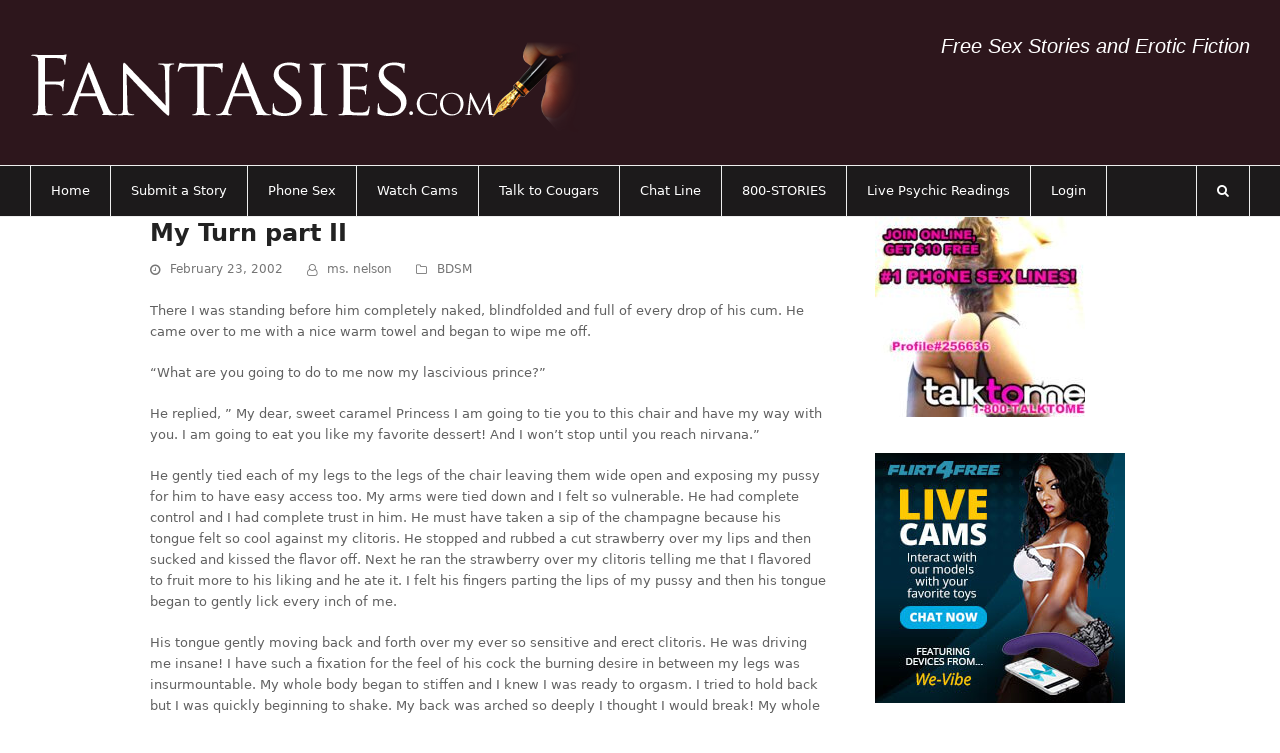

--- FILE ---
content_type: text/html; charset=UTF-8
request_url: https://www.fantasies.com/bdsm/my-turn-part-ii/
body_size: 12376
content:
<!doctype html>
<html lang="en" itemscope itemtype="https://schema.org/WebPage" class="wpex-color-scheme-default">
<head>
<meta charset="UTF-8">
<link rel="profile" href="http://gmpg.org/xfn/11">
<meta name='robots' content='index, follow, max-image-preview:large, max-snippet:-1, max-video-preview:-1' />
	<style>img:is([sizes="auto" i], [sizes^="auto," i]) { contain-intrinsic-size: 3000px 1500px }</style>
	<meta name="generator" content="Total WordPress Theme v5.5.2">
<meta name="viewport" content="width=device-width, initial-scale=1">

	<!-- This site is optimized with the Yoast SEO plugin v26.6 - https://yoast.com/wordpress/plugins/seo/ -->
	<title>My Turn part II | Fantasies.com</title>
	<meta name="description" content="There I was standing before him completely naked, blindfolded and full of every drop of his cum. He came over to me with a nice warm towel and began to wipe me off.

&quot;What are you going to do to me now my lascivious prince?&quot;

He replied, &quot; My de" />
	<link rel="canonical" href="https://www.fantasies.com/bdsm/my-turn-part-ii/" />
	<meta property="og:locale" content="en_US" />
	<meta property="og:type" content="article" />
	<meta property="og:title" content="My Turn part II | Fantasies.com" />
	<meta property="og:description" content="There I was standing before him completely naked, blindfolded and full of every drop of his cum. He came over to me with a nice warm towel and began to wipe me off. &quot;What are you going to do to me now my lascivious prince?&quot; He replied, &quot; My de" />
	<meta property="og:url" content="https://www.fantasies.com/bdsm/my-turn-part-ii/" />
	<meta property="og:site_name" content="Fantasies.com" />
	<meta property="article:published_time" content="2002-02-24T00:04:52+00:00" />
	<meta name="author" content="ms. nelson" />
	<meta name="twitter:card" content="summary_large_image" />
	<meta name="twitter:label1" content="Written by" />
	<meta name="twitter:data1" content="ms. nelson" />
	<meta name="twitter:label2" content="Est. reading time" />
	<meta name="twitter:data2" content="3 minutes" />
	<script type="application/ld+json" class="yoast-schema-graph">{"@context":"https://schema.org","@graph":[{"@type":"Article","@id":"https://www.fantasies.com/bdsm/my-turn-part-ii/#article","isPartOf":{"@id":"https://www.fantasies.com/bdsm/my-turn-part-ii/"},"author":{"name":"ms. nelson","@id":"https://www.fantasies.com/#/schema/person/2b125845f3c968056a992ea2cf8c74db"},"headline":"My Turn part II","datePublished":"2002-02-24T00:04:52+00:00","mainEntityOfPage":{"@id":"https://www.fantasies.com/bdsm/my-turn-part-ii/"},"wordCount":518,"publisher":{"@id":"https://www.fantasies.com/#organization"},"keywords":["Author Says So; Fiction To Us","Fantasy / Role Play","Straight"],"articleSection":["BDSM"],"inLanguage":"en"},{"@type":"WebPage","@id":"https://www.fantasies.com/bdsm/my-turn-part-ii/","url":"https://www.fantasies.com/bdsm/my-turn-part-ii/","name":"My Turn part II | Fantasies.com","isPartOf":{"@id":"https://www.fantasies.com/#website"},"datePublished":"2002-02-24T00:04:52+00:00","breadcrumb":{"@id":"https://www.fantasies.com/bdsm/my-turn-part-ii/#breadcrumb"},"inLanguage":"en","potentialAction":[{"@type":"ReadAction","target":["https://www.fantasies.com/bdsm/my-turn-part-ii/"]}]},{"@type":"BreadcrumbList","@id":"https://www.fantasies.com/bdsm/my-turn-part-ii/#breadcrumb","itemListElement":[{"@type":"ListItem","position":1,"name":"Home","item":"https://www.fantasies.com/"},{"@type":"ListItem","position":2,"name":"My Turn part II"}]},{"@type":"WebSite","@id":"https://www.fantasies.com/#website","url":"https://www.fantasies.com/","name":"Fantasies.com","description":"Free Sex Stories &amp; Erotic Fiction | 1-800-S-T-O-R-I-E-S (800-786-7437)","publisher":{"@id":"https://www.fantasies.com/#organization"},"potentialAction":[{"@type":"SearchAction","target":{"@type":"EntryPoint","urlTemplate":"https://www.fantasies.com/?s={search_term_string}"},"query-input":{"@type":"PropertyValueSpecification","valueRequired":true,"valueName":"search_term_string"}}],"inLanguage":"en"},{"@type":"Organization","@id":"https://www.fantasies.com/#organization","name":"Fantasies.com","url":"https://www.fantasies.com/","logo":{"@type":"ImageObject","inLanguage":"en","@id":"https://www.fantasies.com/#/schema/logo/image/","url":"https://www.fantasies.com/wp-content/uploads/2020/06/pen-1.png","contentUrl":"https://www.fantasies.com/wp-content/uploads/2020/06/pen-1.png","width":512,"height":512,"caption":"Fantasies.com"},"image":{"@id":"https://www.fantasies.com/#/schema/logo/image/"}},{"@type":"Person","@id":"https://www.fantasies.com/#/schema/person/2b125845f3c968056a992ea2cf8c74db","name":"ms. nelson","url":"https://www.fantasies.com/author/ms-nelson/"}]}</script>
	<!-- / Yoast SEO plugin. -->


<link rel='dns-prefetch' href='//fonts.googleapis.com' />
<link rel='dns-prefetch' href='//www.googletagmanager.com' />
<link rel="alternate" type="application/rss+xml" title="Fantasies.com &raquo; Feed" href="https://www.fantasies.com/feed/" />
<link rel="alternate" type="application/rss+xml" title="Fantasies.com &raquo; Comments Feed" href="https://www.fantasies.com/comments/feed/" />
<link rel='stylesheet' id='js_composer_front-css' href='https://www.fantasies.com/wp-content/plugins/js_composer/assets/css/js_composer.min.css?ver=6.9.0' media='all' />
<link rel='stylesheet' id='wp-block-library-css' href='https://www.fantasies.com/wp-includes/css/dist/block-library/style.min.css?ver=6.8.3' media='all' />
<style id='classic-theme-styles-inline-css'>
/*! This file is auto-generated */
.wp-block-button__link{color:#fff;background-color:#32373c;border-radius:9999px;box-shadow:none;text-decoration:none;padding:calc(.667em + 2px) calc(1.333em + 2px);font-size:1.125em}.wp-block-file__button{background:#32373c;color:#fff;text-decoration:none}
</style>
<style id='global-styles-inline-css'>
:root{--wp--preset--aspect-ratio--square: 1;--wp--preset--aspect-ratio--4-3: 4/3;--wp--preset--aspect-ratio--3-4: 3/4;--wp--preset--aspect-ratio--3-2: 3/2;--wp--preset--aspect-ratio--2-3: 2/3;--wp--preset--aspect-ratio--16-9: 16/9;--wp--preset--aspect-ratio--9-16: 9/16;--wp--preset--color--black: #000000;--wp--preset--color--cyan-bluish-gray: #abb8c3;--wp--preset--color--white: #ffffff;--wp--preset--color--pale-pink: #f78da7;--wp--preset--color--vivid-red: #cf2e2e;--wp--preset--color--luminous-vivid-orange: #ff6900;--wp--preset--color--luminous-vivid-amber: #fcb900;--wp--preset--color--light-green-cyan: #7bdcb5;--wp--preset--color--vivid-green-cyan: #00d084;--wp--preset--color--pale-cyan-blue: #8ed1fc;--wp--preset--color--vivid-cyan-blue: #0693e3;--wp--preset--color--vivid-purple: #9b51e0;--wp--preset--color--accent: #1a73e8;--wp--preset--color--on-accent: #fff;--wp--preset--gradient--vivid-cyan-blue-to-vivid-purple: linear-gradient(135deg,rgba(6,147,227,1) 0%,rgb(155,81,224) 100%);--wp--preset--gradient--light-green-cyan-to-vivid-green-cyan: linear-gradient(135deg,rgb(122,220,180) 0%,rgb(0,208,130) 100%);--wp--preset--gradient--luminous-vivid-amber-to-luminous-vivid-orange: linear-gradient(135deg,rgba(252,185,0,1) 0%,rgba(255,105,0,1) 100%);--wp--preset--gradient--luminous-vivid-orange-to-vivid-red: linear-gradient(135deg,rgba(255,105,0,1) 0%,rgb(207,46,46) 100%);--wp--preset--gradient--very-light-gray-to-cyan-bluish-gray: linear-gradient(135deg,rgb(238,238,238) 0%,rgb(169,184,195) 100%);--wp--preset--gradient--cool-to-warm-spectrum: linear-gradient(135deg,rgb(74,234,220) 0%,rgb(151,120,209) 20%,rgb(207,42,186) 40%,rgb(238,44,130) 60%,rgb(251,105,98) 80%,rgb(254,248,76) 100%);--wp--preset--gradient--blush-light-purple: linear-gradient(135deg,rgb(255,206,236) 0%,rgb(152,150,240) 100%);--wp--preset--gradient--blush-bordeaux: linear-gradient(135deg,rgb(254,205,165) 0%,rgb(254,45,45) 50%,rgb(107,0,62) 100%);--wp--preset--gradient--luminous-dusk: linear-gradient(135deg,rgb(255,203,112) 0%,rgb(199,81,192) 50%,rgb(65,88,208) 100%);--wp--preset--gradient--pale-ocean: linear-gradient(135deg,rgb(255,245,203) 0%,rgb(182,227,212) 50%,rgb(51,167,181) 100%);--wp--preset--gradient--electric-grass: linear-gradient(135deg,rgb(202,248,128) 0%,rgb(113,206,126) 100%);--wp--preset--gradient--midnight: linear-gradient(135deg,rgb(2,3,129) 0%,rgb(40,116,252) 100%);--wp--preset--font-size--small: 13px;--wp--preset--font-size--medium: 20px;--wp--preset--font-size--large: 36px;--wp--preset--font-size--x-large: 42px;--wp--preset--spacing--20: 0.44rem;--wp--preset--spacing--30: 0.67rem;--wp--preset--spacing--40: 1rem;--wp--preset--spacing--50: 1.5rem;--wp--preset--spacing--60: 2.25rem;--wp--preset--spacing--70: 3.38rem;--wp--preset--spacing--80: 5.06rem;--wp--preset--shadow--natural: 6px 6px 9px rgba(0, 0, 0, 0.2);--wp--preset--shadow--deep: 12px 12px 50px rgba(0, 0, 0, 0.4);--wp--preset--shadow--sharp: 6px 6px 0px rgba(0, 0, 0, 0.2);--wp--preset--shadow--outlined: 6px 6px 0px -3px rgba(255, 255, 255, 1), 6px 6px rgba(0, 0, 0, 1);--wp--preset--shadow--crisp: 6px 6px 0px rgba(0, 0, 0, 1);}:where(.is-layout-flex){gap: 0.5em;}:where(.is-layout-grid){gap: 0.5em;}body .is-layout-flex{display: flex;}.is-layout-flex{flex-wrap: wrap;align-items: center;}.is-layout-flex > :is(*, div){margin: 0;}body .is-layout-grid{display: grid;}.is-layout-grid > :is(*, div){margin: 0;}:where(.wp-block-columns.is-layout-flex){gap: 2em;}:where(.wp-block-columns.is-layout-grid){gap: 2em;}:where(.wp-block-post-template.is-layout-flex){gap: 1.25em;}:where(.wp-block-post-template.is-layout-grid){gap: 1.25em;}.has-black-color{color: var(--wp--preset--color--black) !important;}.has-cyan-bluish-gray-color{color: var(--wp--preset--color--cyan-bluish-gray) !important;}.has-white-color{color: var(--wp--preset--color--white) !important;}.has-pale-pink-color{color: var(--wp--preset--color--pale-pink) !important;}.has-vivid-red-color{color: var(--wp--preset--color--vivid-red) !important;}.has-luminous-vivid-orange-color{color: var(--wp--preset--color--luminous-vivid-orange) !important;}.has-luminous-vivid-amber-color{color: var(--wp--preset--color--luminous-vivid-amber) !important;}.has-light-green-cyan-color{color: var(--wp--preset--color--light-green-cyan) !important;}.has-vivid-green-cyan-color{color: var(--wp--preset--color--vivid-green-cyan) !important;}.has-pale-cyan-blue-color{color: var(--wp--preset--color--pale-cyan-blue) !important;}.has-vivid-cyan-blue-color{color: var(--wp--preset--color--vivid-cyan-blue) !important;}.has-vivid-purple-color{color: var(--wp--preset--color--vivid-purple) !important;}.has-black-background-color{background-color: var(--wp--preset--color--black) !important;}.has-cyan-bluish-gray-background-color{background-color: var(--wp--preset--color--cyan-bluish-gray) !important;}.has-white-background-color{background-color: var(--wp--preset--color--white) !important;}.has-pale-pink-background-color{background-color: var(--wp--preset--color--pale-pink) !important;}.has-vivid-red-background-color{background-color: var(--wp--preset--color--vivid-red) !important;}.has-luminous-vivid-orange-background-color{background-color: var(--wp--preset--color--luminous-vivid-orange) !important;}.has-luminous-vivid-amber-background-color{background-color: var(--wp--preset--color--luminous-vivid-amber) !important;}.has-light-green-cyan-background-color{background-color: var(--wp--preset--color--light-green-cyan) !important;}.has-vivid-green-cyan-background-color{background-color: var(--wp--preset--color--vivid-green-cyan) !important;}.has-pale-cyan-blue-background-color{background-color: var(--wp--preset--color--pale-cyan-blue) !important;}.has-vivid-cyan-blue-background-color{background-color: var(--wp--preset--color--vivid-cyan-blue) !important;}.has-vivid-purple-background-color{background-color: var(--wp--preset--color--vivid-purple) !important;}.has-black-border-color{border-color: var(--wp--preset--color--black) !important;}.has-cyan-bluish-gray-border-color{border-color: var(--wp--preset--color--cyan-bluish-gray) !important;}.has-white-border-color{border-color: var(--wp--preset--color--white) !important;}.has-pale-pink-border-color{border-color: var(--wp--preset--color--pale-pink) !important;}.has-vivid-red-border-color{border-color: var(--wp--preset--color--vivid-red) !important;}.has-luminous-vivid-orange-border-color{border-color: var(--wp--preset--color--luminous-vivid-orange) !important;}.has-luminous-vivid-amber-border-color{border-color: var(--wp--preset--color--luminous-vivid-amber) !important;}.has-light-green-cyan-border-color{border-color: var(--wp--preset--color--light-green-cyan) !important;}.has-vivid-green-cyan-border-color{border-color: var(--wp--preset--color--vivid-green-cyan) !important;}.has-pale-cyan-blue-border-color{border-color: var(--wp--preset--color--pale-cyan-blue) !important;}.has-vivid-cyan-blue-border-color{border-color: var(--wp--preset--color--vivid-cyan-blue) !important;}.has-vivid-purple-border-color{border-color: var(--wp--preset--color--vivid-purple) !important;}.has-vivid-cyan-blue-to-vivid-purple-gradient-background{background: var(--wp--preset--gradient--vivid-cyan-blue-to-vivid-purple) !important;}.has-light-green-cyan-to-vivid-green-cyan-gradient-background{background: var(--wp--preset--gradient--light-green-cyan-to-vivid-green-cyan) !important;}.has-luminous-vivid-amber-to-luminous-vivid-orange-gradient-background{background: var(--wp--preset--gradient--luminous-vivid-amber-to-luminous-vivid-orange) !important;}.has-luminous-vivid-orange-to-vivid-red-gradient-background{background: var(--wp--preset--gradient--luminous-vivid-orange-to-vivid-red) !important;}.has-very-light-gray-to-cyan-bluish-gray-gradient-background{background: var(--wp--preset--gradient--very-light-gray-to-cyan-bluish-gray) !important;}.has-cool-to-warm-spectrum-gradient-background{background: var(--wp--preset--gradient--cool-to-warm-spectrum) !important;}.has-blush-light-purple-gradient-background{background: var(--wp--preset--gradient--blush-light-purple) !important;}.has-blush-bordeaux-gradient-background{background: var(--wp--preset--gradient--blush-bordeaux) !important;}.has-luminous-dusk-gradient-background{background: var(--wp--preset--gradient--luminous-dusk) !important;}.has-pale-ocean-gradient-background{background: var(--wp--preset--gradient--pale-ocean) !important;}.has-electric-grass-gradient-background{background: var(--wp--preset--gradient--electric-grass) !important;}.has-midnight-gradient-background{background: var(--wp--preset--gradient--midnight) !important;}.has-small-font-size{font-size: var(--wp--preset--font-size--small) !important;}.has-medium-font-size{font-size: var(--wp--preset--font-size--medium) !important;}.has-large-font-size{font-size: var(--wp--preset--font-size--large) !important;}.has-x-large-font-size{font-size: var(--wp--preset--font-size--x-large) !important;}
:where(.wp-block-post-template.is-layout-flex){gap: 1.25em;}:where(.wp-block-post-template.is-layout-grid){gap: 1.25em;}
:where(.wp-block-columns.is-layout-flex){gap: 2em;}:where(.wp-block-columns.is-layout-grid){gap: 2em;}
:root :where(.wp-block-pullquote){font-size: 1.5em;line-height: 1.6;}
</style>
<link rel='stylesheet' id='theme-my-login-css' href='https://www.fantasies.com/wp-content/plugins/theme-my-login/assets/styles/theme-my-login.min.css?ver=7.1.14' media='all' />
<link rel='stylesheet' id='trustify-css' href='https://www.fantasies.com/wp-content/plugins/trustify/public/css/trustify-public.css?ver=1.0.0' media='all' />
<style id='trustify-inline-css'>

	        #trustifyWrapper .popup_template{
                background-color:#dd1982;
                
                
            }
            #trustifyWrapper .popup_position .trustify-content-wrap{
                color:#ffffff;
            	font-size:12px;
            	text-transform:none;
            	line-height:;
            }
			@media (max-width: 767px){ 
              text-transform:none;
            }	
			#trustifyWrapper .popup_position img{
				float: left;
			}
			
			#trustifyWrapper .popup_position{
				width:250px;
			}
			@media (max-width: 767px){ 
              #trustifyWrapper { display: block;} 
            }	
			 
					#trustifyWrapper.style-large .trustify-content-wrap{
						padding-top:px;
						padding-right:px;
						padding-bottom:px;
						padding-left:px;
					}
				
</style>
<link rel='stylesheet' id='animate-css' href='https://www.fantasies.com/wp-content/plugins/trustify/admin/css/animate.css?ver=6.8.3' media='all' />
<link rel='stylesheet' id='parent-style-css' href='https://www.fantasies.com/wp-content/themes/Total/style.css?ver=5.5.2' media='all' />
<link rel='stylesheet' id='wpex-google-font-lobster-two-css' href='//fonts.googleapis.com/css2?family=Lobster+Two:ital,wght@0,100;0,200;0,300;0,400;0,500;0,600;0,700;0,800;0,900;1,100;1,200;1,300;1,400;1,500;1,600;1,700;1,800;1,900&#038;display=swap&#038;subset=latin' media='all' />
<link rel='stylesheet' id='wpex-style-css' href='https://www.fantasies.com/wp-content/themes/total-child-theme/style.css?ver=5.5.2' media='all' />
<link rel='stylesheet' id='wpex-mobile-menu-breakpoint-max-css' href='https://www.fantasies.com/wp-content/themes/Total/assets/css/wpex-mobile-menu-breakpoint-max.css?ver=5.5.2' media='only screen and (max-width:959px)' />
<link rel='stylesheet' id='wpex-mobile-menu-breakpoint-min-css' href='https://www.fantasies.com/wp-content/themes/Total/assets/css/wpex-mobile-menu-breakpoint-min.css?ver=5.5.2' media='only screen and (min-width:960px)' />
<link rel='stylesheet' id='wpex-wpbakery-css' href='https://www.fantasies.com/wp-content/themes/Total/assets/css/wpex-wpbakery.css?ver=5.5.2' media='all' />
<link rel='stylesheet' id='ticons-css' href='https://www.fantasies.com/wp-content/themes/Total/assets/lib/ticons/css/ticons.min.css?ver=5.5.2' media='all' />
<link rel='stylesheet' id='vcex-shortcodes-css' href='https://www.fantasies.com/wp-content/themes/Total/assets/css/vcex-shortcodes.css?ver=5.5.2' media='all' />
<script src="https://www.fantasies.com/wp-includes/js/jquery/jquery.min.js?ver=3.7.1" id="jquery-core-js"></script>
<script src="https://www.fantasies.com/wp-includes/js/jquery/jquery-migrate.min.js?ver=3.4.1" id="jquery-migrate-js"></script>
<script src="https://www.fantasies.com/wp-content/plugins/trustify/public/js/jquery.cookie.js?ver=1.0.0" id="jquery.cookie-js"></script>
<script id="trustify-js-extra">
var trustify_popup_params = {"trustify_popup_position":"bottomLeft","trustify_popup_start_time":"5","trustify_popup_transition":"fadeInLeft","trustify_popup_range_from":"10","trustify_popup_range_to":"15","trustify_popup_stay":"10","trustify_notification_type":"","trustify_woo_notice":"","trustify_edd_notice":"","trustify_popup_notification_type":"auto","ajax_url":"https:\/\/www.fantasies.com\/wp-admin\/admin-ajax.php"};
</script>
<script src="https://www.fantasies.com/wp-content/plugins/trustify/public/js/trustify-public.js?ver=1.0.0" id="trustify-js"></script>
<link rel="https://api.w.org/" href="https://www.fantasies.com/wp-json/" /><link rel="alternate" title="JSON" type="application/json" href="https://www.fantasies.com/wp-json/wp/v2/posts/269" /><link rel="EditURI" type="application/rsd+xml" title="RSD" href="https://www.fantasies.com/xmlrpc.php?rsd" />
<meta name="generator" content="WordPress 6.8.3" />
<link rel='shortlink' href='https://www.fantasies.com/?p=269' />
<link rel="alternate" title="oEmbed (JSON)" type="application/json+oembed" href="https://www.fantasies.com/wp-json/oembed/1.0/embed?url=https%3A%2F%2Fwww.fantasies.com%2Fbdsm%2Fmy-turn-part-ii%2F" />
<link rel="alternate" title="oEmbed (XML)" type="text/xml+oembed" href="https://www.fantasies.com/wp-json/oembed/1.0/embed?url=https%3A%2F%2Fwww.fantasies.com%2Fbdsm%2Fmy-turn-part-ii%2F&#038;format=xml" />
<meta name="generator" content="Site Kit by Google 1.168.0" /><link rel="preload" href="https://www.fantasies.com/wp-content/themes/Total/assets/lib/ticons/fonts/ticons.woff2" type="font/woff2" as="font" crossorigin><noscript><style>body:not(.content-full-screen) .wpex-vc-row-stretched[data-vc-full-width-init="false"]{visibility:visible;}</style></noscript><link rel="icon" href="https://www.fantasies.com/wp-content/uploads/2020/06/cropped-pen-1-1-32x32.png" sizes="32x32" />
<link rel="icon" href="https://www.fantasies.com/wp-content/uploads/2020/06/cropped-pen-1-1-192x192.png" sizes="192x192" />
<link rel="apple-touch-icon" href="https://www.fantasies.com/wp-content/uploads/2020/06/cropped-pen-1-1-180x180.png" />
<meta name="msapplication-TileImage" content="https://www.fantasies.com/wp-content/uploads/2020/06/cropped-pen-1-1-270x270.png" />
<noscript><style> .wpb_animate_when_almost_visible { opacity: 1; }</style></noscript><style data-type="wpex-css" id="wpex-css">/*TYPOGRAPHY*/.header-aside-content{font-family:Arial,Helvetica,sans-serif;font-style:italic;font-size:20px;color:#ffffff}.blog-entry-title.entry-title,.blog-entry-title.entry-title a,.blog-entry-title.entry-title a:hover{font-family:"Lobster Two"}@media(max-width:1024px){.header-aside-content{font-size:15px}}@media(max-width:959px){.header-aside-content{font-size:15px}}@media(max-width:767px){.header-aside-content{font-size:10px}}@media(max-width:479px){.header-aside-content{font-size:10px}}/*CUSTOMIZER STYLING*/:root{--wpex-accent-alt:#1e73be;--wpex-border-main:#ffffff;--wpex-site-logo-color:#000000;--wpex-vc-column-inner-margin-bottom:40px}::selection{background:#1e73be;color:#1e73be}::-moz-selection{background:#1e73be;color:#1e73be}:root,.boxed-main-layout.wpex-responsive #wrap{--wpex-container-max-width:100%}#site-header{background-color:#2d161c}#site-header-sticky-wrapper{background-color:#2d161c}#site-header-sticky-wrapper.is-sticky #site-header{background-color:#2d161c}.boxed-main-layout #site-header-sticky-wrapper.is-sticky #site-header{background-color:#2d161c}.footer-has-reveal #site-header{background-color:#2d161c}#searchform-header-replace{background-color:#2d161c}.wpex-has-vertical-header #site-header{background-color:#2d161c}#site-navigation-wrap{--wpex-main-nav-bg:#1c1a1b;--wpex-main-nav-link-color:#ffffff;--wpex-hover-main-nav-link-color:#ffffff;--wpex-active-main-nav-link-color:#ffffff;--wpex-active-main-nav-link-color:#ffffff;--wpex-hover-main-nav-link-bg:#1e73be;--wpex-active-main-nav-link-bg:#1e73be}</style></head>

<body class="wp-singular post-template-default single single-post postid-269 single-format-standard wp-custom-logo wp-embed-responsive wp-theme-Total wp-child-theme-total-child-theme wpex-theme wpex-responsive full-width-main-layout no-composer wpex-live-site site-full-width content-right-sidebar has-sidebar post-in-category-bdsm sidebar-widget-icons hasnt-overlay-header page-header-disabled wpex-mobile-toggle-menu-icon_buttons has-mobile-menu wpex-share-p-horizontal wpex-no-js wpb-js-composer js-comp-ver-6.9.0 vc_responsive">

	
	
	
<a href="#content" class="skip-to-content">skip to Main Content</a><span data-ls_id="#site_top"></span>
	<div id="outer-wrap" class="wpex-overflow-hidden">

		
		<div id="wrap" class="wpex-clr">

			


	<header id="site-header" class="header-two header-full-width custom-bg dyn-styles wpex-relative wpex-clr" itemscope="itemscope" itemtype="https://schema.org/WPHeader">

		
		<div id="site-header-inner" class="header-two-inner header-padding container wpex-relative wpex-h-100 wpex-py-30 wpex-clr">
<div id="site-logo" class="site-branding header-two-logo logo-padding wpex-table">
	<div id="site-logo-inner" class="wpex-table-cell wpex-align-middle wpex-clr"><a id="site-logo-link" href="https://www.fantasies.com/" rel="home" class="main-logo"><img src="https://www.fantasies.com/wp-content/uploads/2020/07/fantasies_white.png" alt="Fantasies.com" class="logo-img" width="553" height="105" data-no-retina data-skip-lazy fetchpriority="high"></a></div>

</div>
	<aside id="header-aside" class="header-two-aside hide-at-mm-breakpoint">
		<div class="header-aside-content wpex-clr">Free Sex Stories and Erotic Fiction</div>
			</aside>


<div id="mobile-menu" class="wpex-mobile-menu-toggle show-at-mm-breakpoint wpex-flex wpex-items-center wpex-absolute wpex-top-50 -wpex-translate-y-50 wpex-right-0">
	<div class="wpex-inline-flex wpex-items-center">
						<a href="#" class="mobile-menu-toggle" role="button" aria-label="Toggle mobile menu" aria-expanded="false"><span class="mobile-menu-toggle__icon wpex-flex"><span class="wpex-hamburger-icon wpex-hamburger-icon--inactive wpex-hamburger-icon--animate" aria-hidden="true"><span></span></span></span></a>			</div>
</div></div>

		
	
	<div id="site-navigation-wrap" class="navbar-style-two navbar-fixed-line-height fixed-nav hide-at-mm-breakpoint wpex-clr">

		<nav id="site-navigation" class="navigation main-navigation main-navigation-two container wpex-relative wpex-clr" itemscope="itemscope" itemtype="https://schema.org/SiteNavigationElement" aria-label="Main menu">

			
				<ul id="menu-header" class="main-navigation-ul dropdown-menu sf-menu"><li id="menu-item-51284" class="menu-item menu-item-type-custom menu-item-object-custom menu-item-51284"><a href="https://fantasies.com"><span class="link-inner">Home</span></a></li>
<li id="menu-item-51285" class="menu-item menu-item-type-custom menu-item-object-custom menu-item-51285"><a href="https://fantasies.com/submit-a-story/"><span class="link-inner">Submit a Story</span></a></li>
<li id="menu-item-51286" class="menu-item menu-item-type-custom menu-item-object-custom menu-item-51286"><a href="https://www.talktome.com/?uaid=144562&#038;uaid_tag=fantasies.com"><span class="link-inner">Phone Sex</span></a></li>
<li id="menu-item-51289" class="menu-item menu-item-type-custom menu-item-object-custom menu-item-51289"><a href="https://www.talktomecams.com/live/girls/?mp_code=dwf7e"><span class="link-inner">Watch Cams</span></a></li>
<li id="menu-item-51287" class="menu-item menu-item-type-custom menu-item-object-custom menu-item-51287"><a href="https://www.cougars.com/?uaid=144562&#038;uaid_tag=fantasies.com"><span class="link-inner">Talk to Cougars</span></a></li>
<li id="menu-item-51288" class="menu-item menu-item-type-custom menu-item-object-custom menu-item-51288"><a href="https://www.hotchat.com/?uaid=144562&#038;uaid_tag=fantasies.com"><span class="link-inner">Chat Line</span></a></li>
<li id="menu-item-51551" class="menu-item menu-item-type-custom menu-item-object-custom menu-item-51551"><a href="tel:1-800-7867437"><span class="link-inner">800-STORIES</span></a></li>
<li id="menu-item-51291" class="menu-item menu-item-type-custom menu-item-object-custom menu-item-51291"><a href="https://www.psychics.com/?uaid=144562&#038;uaid_tag=fantasies.com"><span class="link-inner">Live Psychic Readings</span></a></li>
<li id="menu-item-51293" class="menu-item menu-item-type-custom menu-item-object-custom menu-item-51293"><a href="https://fantasies.com/login/"><span class="link-inner">Login</span></a></li>
<li class="search-toggle-li menu-item wpex-menu-extra no-icon-margin"><a href="#" class="site-search-toggle search-dropdown-toggle" role="button" aria-expanded="false" aria-controls="searchform-dropdown" aria-label="Search"><span class="link-inner"><span class="wpex-menu-search-text">Search</span><span class="wpex-menu-search-icon ticon ticon-search" aria-hidden="true"></span></span></a>
<div id="searchform-dropdown" data-placeholder="Search" data-disable-autocomplete="true" class="header-searchform-wrap header-drop-widget header-drop-widget--colored-top-border wpex-invisible wpex-opacity-0 wpex-absolute wpex-transition-all wpex-duration-200 wpex-translate-Z-0 wpex-text-initial wpex-z-10000 wpex-top-100 wpex-right-0 wpex-surface-1 wpex-text-2 wpex-p-15">
	
<form method="get" class="searchform" action="https://www.fantasies.com/">
	<label>
		<span class="screen-reader-text">Search</span>
		<input type="search" class="field" name="s" placeholder="Search" />
	</label>
			<button type="submit" class="searchform-submit"><span class="ticon ticon-search" aria-hidden="true"></span><span class="screen-reader-text">Submit</span></button>
</form></div></li></ul>
			
		</nav>

	</div>

	

	</header>



			
			<main id="main" class="site-main wpex-clr">

				
	<div id="content-wrap" class="container wpex-clr">

		
		<div id="primary" class="content-area wpex-clr">

			
			<div id="content" class="site-content wpex-clr">

				
				
<article id="single-blocks" class="single-blog-article wpex-first-mt-0 wpex-clr">
<header class="single-blog-header wpex-mb-10">
	<h1 class="single-post-title entry-title wpex-text-3xl" itemprop="headline">My Turn part II</h1>
</header>
<ul class="meta wpex-text-sm wpex-text-3 wpex-mb-20 wpex-last-mr-0">    <li class="meta-date"><span class="meta-icon ticon ticon-clock-o" aria-hidden="true"></span><time class="updated" datetime="2002-02-23" itemprop="datePublished" pubdate>February 23, 2002</time></li>
	<li class="meta-author"><span class="meta-icon ticon ticon-user-o" aria-hidden="true"></span><span class="vcard author" itemprop="name"><span class="fn"><a href="https://www.fantasies.com/author/ms-nelson/" title="Posts by ms. nelson" rel="author" itemprop="author" itemscope="itemscope" itemtype="https://schema.org/Person">ms. nelson</a></span></span></li>
<li class="meta-category"><span class="meta-icon ticon ticon-folder-o" aria-hidden="true"></span><span><a class="term-5" href="https://www.fantasies.com/category/bdsm/">BDSM</a></span></li></ul>
<div class="single-blog-content entry wpex-mt-20 wpex-mb-40 wpex-clr" itemprop="text"><p>There I was standing before him completely naked, blindfolded and full of every drop of his cum. He came over to me with a nice warm towel and began to wipe me off.</p>
<p>&#8220;What are you going to do to me now my lascivious prince?&#8221;</p>
<p>He replied, &#8221; My dear, sweet caramel Princess I am going to tie you to this chair and have my way with you. I am going to eat you like my favorite dessert! And I won&#8217;t stop until you reach nirvana.&#8221;</p>
<p>He gently tied each of my legs to the legs of the chair leaving them wide open and exposing my pussy for him to have easy access too. My arms were tied down and I felt so vulnerable. He had complete control and I had complete trust in him. He must have taken a sip of the champagne because his tongue felt so cool against my clitoris. He stopped and rubbed a cut strawberry over my lips and then sucked and kissed the flavor off. Next he ran the strawberry over my clitoris telling me that I flavored to fruit more to his liking and he ate it. I felt his fingers parting the lips of my pussy and then his tongue began to gently lick every inch of me.</p>
<p>His tongue gently moving back and forth over my ever so sensitive and erect clitoris. He was driving me insane! I have such a fixation for the feel of his cock the burning desire in between my legs was insurmountable. My whole body began to stiffen and I knew I was ready to orgasm. I tried to hold back but I was quickly beginning to shake. My back was arched so deeply I thought I would break! My whole body started to quiver and then he put his tongue inside of my vagina, gently licking and stroking it, in and out I could feel his gentle tongue and feel his lips pressed firmly against my pussy. Little bits of his breathe soothing the heat between my legs as he was eating me out. I couldn&#8217;t hold it anymore!</p>
<p>The excitement and stimulation was too much..I let out a rather loud moan&#8230;calling his name and telling him how much I wanted to him. Then I felt my muscles start to contract, my vaginal muscles squeezing and releasing. Now I could feel the wetness coming from deep inside of me now flowing down threatening to run down my thighs. That&#8217;s when he put his finger inside of me and let me orgasm on his finger while he finger fucked me to<br />
completion.</p>
<p>After my climax he untied me and took off the blindfold. My whole body was weak. My arms ached of exhaustion but an exhaustion I would give anything to feel over and over again. We held one another. His beautiful blue eyes staring into my deep brown eyes. We crawled into bed and wrapped ourselves around each other. And I thought, how I would want so to do this with him for the rest of my life.</p>
</div>

<div class="post-tags wpex-mb-40 wpex-last-mr-0"><a href="https://www.fantasies.com/tag/author-says-so-fiction-to-us/" rel="tag">Author Says So; Fiction To Us</a><a href="https://www.fantasies.com/tag/fantasy-role-play/" rel="tag">Fantasy / Role Play</a><a href="https://www.fantasies.com/tag/straight/" rel="tag">Straight</a></div>
		<div class="wpex-social-share style-flat position-horizontal wpex-mx-auto wpex-mb-40" data-source="https%3A%2F%2Fwww.fantasies.com%2F" data-url="https%3A%2F%2Fwww.fantasies.com%2Fbdsm%2Fmy-turn-part-ii%2F" data-title="My Turn part II" data-summary="There%20I%20was%20standing%20before%20him%20completely%20naked%2C%20blindfolded%20and%20full%20of%20every%20drop%20of%20his%20cum.%20He%20came%20over%20to%20me%20with%20a%20nice%20warm%20towel%20and%20began%20to%20wipe%20me%20off.%0A%0A%22What%20are%20you%20going%20to%20do%20to%20me%20now%20my%20lascivious%20prince%3F%22%0A%0AHe%20replied%2C%20%22%20My%20de" data-email-subject="I wanted you to see this link" data-email-body="I wanted you to see this link https%3A%2F%2Fwww.fantasies.com%2Fbdsm%2Fmy-turn-part-ii%2F" data-specs="menubar=no,toolbar=no,resizable=yes,scrollbars=yes,height=600,width=600">

			<h3 class="theme-heading border-bottom social-share-title"><span class="text">Share This</span></h3>
			
	<ul class="wpex-social-share__list wpex-flex wpex-flex-wrap">
			<li class="wpex-social-share__item">

				
					<a href="#" role="button" class="wpex-social-share__link wpex-twitter wpex-social-bg">

				
					<span class="wpex-social-share__icon"><span class="ticon ticon-twitter" aria-hidden="true"></span></span>
											<span class="wpex-social-share__label wpex-label">Twitter</span>
					
				</a>

			</li>

		
			<li class="wpex-social-share__item">

				
					<a href="#" role="button" class="wpex-social-share__link wpex-facebook wpex-social-bg">

				
					<span class="wpex-social-share__icon"><span class="ticon ticon-facebook" aria-hidden="true"></span></span>
											<span class="wpex-social-share__label wpex-label">Facebook</span>
					
				</a>

			</li>

		
			<li class="wpex-social-share__item">

				
					<a href="#" role="button" class="wpex-social-share__link wpex-linkedin wpex-social-bg">

				
					<span class="wpex-social-share__icon"><span class="ticon ticon-linkedin" aria-hidden="true"></span></span>
											<span class="wpex-social-share__label wpex-label">LinkedIn</span>
					
				</a>

			</li>

		
			<li class="wpex-social-share__item">

				
					<a href="#" role="button" class="wpex-social-share__link wpex-email wpex-social-bg">

				
					<span class="wpex-social-share__icon"><span class="ticon ticon-envelope" aria-hidden="true"></span></span>
											<span class="wpex-social-share__label wpex-label">Email</span>
					
				</a>

			</li>

		</ul>

	
		</div>

	

<section class="author-bio wpex-boxed wpex-flex wpex-gap-20 wpex-flex-col wpex-sm-flex-row wpex-mb-40 wpex-text-center wpex-sm-text-left">

	
	<div class="author-bio-content wpex-flex-grow wpex-last-mb-0">

		
			<h3 class="author-bio-title wpex-heading wpex-m-0 wpex-mb-10 wpex-text-lg">
					<a href="https://www.fantasies.com/author/ms-nelson/" title="Visit Author Page" rel="author" class="wpex-no-underline">ms. nelson</a>

				</h3>

		
		
		
	</div>

</section>
	<div class="related-posts wpex-overflow-hidden wpex-mb-40 wpex-clr">

		<h3 class="theme-heading border-bottom related-posts-title"><span class="text">Related Posts</span></h3>
		<div class="wpex-row wpex-clr">

			
<article class="related-post col span_1_of_3 col-1 wpex-clr post-68 post type-post status-publish format-standard hentry category-bdsm category-couples category-group-sex category-parties tag-spanking tag-threesomesorgies entry no-media">

	
		<div class="related-post-inner wpex-flex-grow">

			
			
				<div class="related-post-content wpex-clr">

					<div class="related-post-title entry-title wpex-mb-5">
						<a href="https://www.fantasies.com/bdsm/the-dc-escort/">The DC Escort</a>
					</div>

					<div class="related-post-excerpt wpex-text-sm wpex-leading-normal wpex-last-mb-0 wpex-clr">Michelle got the cab drivers attention right away. She always did when she went out on the town. She was wearing a black leather skirt, not scandalous, but definitely short. Her blouse was so delicate that one could see the black bra she was wearing</div>

				</div>

			
		</div>

	
</article>
<article class="related-post col span_1_of_3 col-2 wpex-clr post-93441 post type-post status-publish format-standard hentry category-bdsm tag-bdsm tag-bdsm-black-friday tag-halloween-black-friday tag-halloween-night-vibes tag-halloween-pumpkins tag-kink tag-leather-bondage-hood tag-leather-sleepsack tag-spooky-graveyard entry no-media">

	
		<div class="related-post-inner wpex-flex-grow">

			
			
				<div class="related-post-content wpex-clr">

					<div class="related-post-title entry-title wpex-mb-5">
						<a href="https://www.fantasies.com/bdsm/dark-romance-kink-bdsm-ideas-for-halloween-black-friday/">Dark Romance &amp; Kink &#8211; BDSM Ideas for Halloween &amp; Black Friday</a>
					</div>

					<div class="related-post-excerpt wpex-text-sm wpex-leading-normal wpex-last-mb-0 wpex-clr">Explore how Halloween &amp; Black Friday can spark dark romance and BDSM fantasies. From roleplay to props, create unforgettable nights filled with passion, trust, and thrill.</div>

				</div>

			
		</div>

	
</article>
<article class="related-post col span_1_of_3 col-3 wpex-clr post-92764 post type-post status-publish format-standard hentry category-femdom category-humiliation category-hypnotism-mind-control tag-femdom tag-mind-control tag-seduction entry no-media">

	
		<div class="related-post-inner wpex-flex-grow">

			
			
				<div class="related-post-content wpex-clr">

					<div class="related-post-title entry-title wpex-mb-5">
						<a href="https://www.fantasies.com/bdsm/femdom/final-girl-laurie-hypnotizes-hans-the-butcher-to-escape-camp-happy-trails/">Final Girl Laurie Hypnotizes Hans the Butcher to Escape Camp Happy Trails!</a>
					</div>

					<div class="related-post-excerpt wpex-text-sm wpex-leading-normal wpex-last-mb-0 wpex-clr"><p>Camp Happy Trails had a kind of vibe that Laurie thought was classic and outdoorsy&hellip;</p></div>

				</div>

			
		</div>

	
</article>
		</div>

	</div>

	 </article>
				
				
			</div>

			
		</div>

		
<aside id="sidebar" class="sidebar-container sidebar-primary" itemscope="itemscope" itemtype="https://schema.org/WPSideBar">

	
	<div id="sidebar-inner" class="wpex-mb-40"><div id="media_image-3" class="sidebar-box widget widget_media_image wpex-mb-30 wpex-clr"><a href="https://www.talktome.com/?uaid=144562&#038;uaid_tag=fantasies.com"><img width="210" height="200" src="https://www.fantasies.com/wp-content/uploads/2020/07/tj5-315-300-e1670363765299.jpg" class="image wp-image-51264  attachment-250x238 size-250x238" alt="" style="max-width: 100%; height: auto;" decoding="async" loading="lazy" /></a></div><div id="wpex_advertisement-9" class="sidebar-box widget widget_wpex_advertisement wpex-mb-30 wpex-clr"><div class="wpex-ads-widget wpex-grid wpex-sm-grid-cols-1 wpex-gap-10"><div class="wpex-ads-widget__item"><a href="https://www.talktomecams.com/live/girls/?mp_code=dwf7e&#038;utm_source=affiliates&#038;utm_medium=banner&#038;utm_campaign=/assets/static/f4f-g-03212018-cmw-250x250-02.jpg&#038;utm_content=dwf7e" target="_blank"><img src="https://banners.videosecrets.com/assets/static/f4f-g-03212018-cmw-250x250-02.jpg" class="wpex-align-bottom"></a></div></div></div><div id="media_image-4" class="sidebar-box widget widget_media_image wpex-mb-30 wpex-clr"><a href="https://www.hotchat.com/?uaid=144562&#038;uaid_tag=fantasies.com"><img width="200" height="200" src="https://www.fantasies.com/wp-content/uploads/2020/07/hotchat-200-banner.jpg" class="image wp-image-51253  attachment-250x250 size-250x250" alt="" style="max-width: 100%; height: auto;" decoding="async" loading="lazy" srcset="https://www.fantasies.com/wp-content/uploads/2020/07/hotchat-200-banner.jpg 200w, https://www.fantasies.com/wp-content/uploads/2020/07/hotchat-200-banner-150x150.jpg 150w" sizes="auto, (max-width: 200px) 100vw, 200px" /></a></div><div id="media_image-6" class="sidebar-box widget widget_media_image wpex-mb-30 wpex-clr"><a href="https://www.cougars.com/?uaid=144562&#038;uaid_tag=fantasies.com"><img width="200" height="200" src="https://www.fantasies.com/wp-content/uploads/2020/07/cougars-200-banner-1.jpg" class="image wp-image-51241  attachment-250x250 size-250x250" alt="" style="max-width: 100%; height: auto;" decoding="async" loading="lazy" srcset="https://www.fantasies.com/wp-content/uploads/2020/07/cougars-200-banner-1.jpg 200w, https://www.fantasies.com/wp-content/uploads/2020/07/cougars-200-banner-1-150x150.jpg 150w" sizes="auto, (max-width: 200px) 100vw, 200px" /></a></div></div>

	
</aside>


	</div>


			
	<div class="post-pagination-wrap wpex-py-20 wpex-border-solid wpex-border-t wpex-border-main">

		<ul class="post-pagination container wpex-flex wpex-justify-between wpex-list-none"><li class="post-prev wpex-flex-grow wpex-mr-10"><a href="https://www.fantasies.com/bdsm/my-turn-part-i/" rel="prev"><span class="wpex-mr-10 ticon ticon-angle-double-left" aria-hidden="true"></span><span class="screen-reader-text">previous post: </span>My turn part I&#8230;.</a></li><li class="post-next wpex-flex-grow wpex-ml-10 wpex-text-right"><a href="https://www.fantasies.com/bdsm/my-turn-part-iii-the-conclusion/" rel="next"><span class="screen-reader-text">next post: </span>My turn part III (the conclusion)<span class="wpex-ml-10 ticon ticon-angle-double-right" aria-hidden="true"></span></a></li></ul>

	</div>


		</main>

		
		


	
	    <footer id="footer" class="site-footer wpex-surface-dark" itemscope="itemscope" itemtype="https://schema.org/WPFooter">

	        
	        <div id="footer-inner" class="site-footer-inner container wpex-pt-40 wpex-clr">
<div id="footer-widgets" class="wpex-row wpex-clr gap-30">

	
	
		<div class="footer-box span_1_of_4 col col-1"><div id="wpex_advertisement-5" class="footer-widget widget wpex-pb-40 wpex-clr widget_wpex_advertisement"><div class="wpex-ads-widget wpex-grid wpex-sm-grid-cols-1 wpex-gap-10"><div class="wpex-ads-widget__item"><a href="https://www.talktome.com/?uaid=144562&#038;uaid_tag=fantasies.com" target="_blank"><img src="https://www.fantasies.com/wp-content/uploads/2020/07/tj5-315-300-150x150-1.jpg" class="wpex-align-bottom stretch-image"></a></div></div></div></div>

	
	
		<div class="footer-box span_1_of_4 col col-2"><div id="wpex_advertisement-6" class="footer-widget widget wpex-pb-40 wpex-clr widget_wpex_advertisement"><div class="wpex-ads-widget wpex-grid wpex-sm-grid-cols-1 wpex-gap-10"><div class="wpex-ads-widget__item"><a href="https://www.talktomecams.com/live/girls/?mp_code=dwf7e&#038;utm_source=affiliates&#038;utm_medium=banner&#038;utm_campaign=/assets/static/f4f-g-03212018-cmw-250x250-01.jpg&#038;utm_content=dwf7e" target="_blank"><img src="https://banners.videosecrets.com/assets/static/f4f-g-03212018-cmw-250x250-01.jpg" class="wpex-align-bottom stretch-image"></a></div></div></div></div>

	
	
		<div class="footer-box span_1_of_4 col col-3"><div id="wpex_advertisement-7" class="footer-widget widget wpex-pb-40 wpex-clr widget_wpex_advertisement"><div class="wpex-ads-widget wpex-grid wpex-sm-grid-cols-1 wpex-gap-10"><div class="wpex-ads-widget__item"><a href="https://www.cougars.com/?uaid=144562&#038;uaid_tag=fantasies.com" target="_blank"><img src="https://www.fantasies.com/wp-content/uploads/2020/07/cougars-200-banner-1-150x150-1.jpg" class="wpex-align-bottom stretch-image"></a></div></div></div></div>

	
	
		<div class="footer-box span_1_of_4 col col-4"><div id="wpex_advertisement-8" class="footer-widget widget wpex-pb-40 wpex-clr widget_wpex_advertisement"><div class="wpex-ads-widget wpex-grid wpex-sm-grid-cols-1 wpex-gap-10"><div class="wpex-ads-widget__item"><a href="https://www.hotchat.com/?uaid=144562&#038;uaid_tag=fantasies.com" target="_blank"><img src="https://www.fantasies.com/wp-content/uploads/2020/07/hotchat-200-banner-150x150-1.jpg" class="wpex-align-bottom stretch-image"></a></div></div></div></div>

	
	
	
	
</div></div>

	        
	    </footer>

	




	<div id="footer-bottom" class="wpex-py-20 wpex-text-sm wpex-surface-dark wpex-bg-gray-900 wpex-text-center wpex-md-text-left">

		
		<div id="footer-bottom-inner" class="container"><div class="footer-bottom-flex wpex-md-flex wpex-md-justify-between wpex-md-items-center">
<div id="copyright" class="wpex-last-mb-0">Copyright <a href="#">Fantasies.com</a> 2026 - All Rights Reserved</div></div></div>

		
	</div>



	</div>

	
</div>


<div id="mobile-menu-alternative" class="wpex-hidden"><ul id="menu-header-1" class="dropdown-menu"><li class="menu-item menu-item-type-custom menu-item-object-custom menu-item-51284"><a href="https://fantasies.com">Home</a></li>
<li class="menu-item menu-item-type-custom menu-item-object-custom menu-item-51285"><a href="https://fantasies.com/submit-a-story/">Submit a Story</a></li>
<li class="menu-item menu-item-type-custom menu-item-object-custom menu-item-51286"><a href="https://www.talktome.com/?uaid=144562&#038;uaid_tag=fantasies.com">Phone Sex</a></li>
<li class="menu-item menu-item-type-custom menu-item-object-custom menu-item-51289"><a href="https://www.talktomecams.com/live/girls/?mp_code=dwf7e">Watch Cams</a></li>
<li class="menu-item menu-item-type-custom menu-item-object-custom menu-item-51287"><a href="https://www.cougars.com/?uaid=144562&#038;uaid_tag=fantasies.com">Talk to Cougars</a></li>
<li class="menu-item menu-item-type-custom menu-item-object-custom menu-item-51288"><a href="https://www.hotchat.com/?uaid=144562&#038;uaid_tag=fantasies.com">Chat Line</a></li>
<li class="menu-item menu-item-type-custom menu-item-object-custom menu-item-51551"><a href="tel:1-800-7867437">800-STORIES</a></li>
<li class="menu-item menu-item-type-custom menu-item-object-custom menu-item-51291"><a href="https://www.psychics.com/?uaid=144562&#038;uaid_tag=fantasies.com">Live Psychic Readings</a></li>
<li class="menu-item menu-item-type-custom menu-item-object-custom menu-item-51293"><a href="https://fantasies.com/login/">Login</a></li>
</ul></div>


<a href="#outer-wrap" id="site-scroll-top" class="wpex-flex wpex-items-center wpex-justify-center wpex-fixed wpex-rounded-full wpex-text-center wpex-box-content wpex-transition-all wpex-duration-200 wpex-bottom-0 wpex-right-0 wpex-mr-25 wpex-mb-25 wpex-no-underline wpex-surface-2 wpex-text-4 wpex-hover-bg-accent wpex-invisible wpex-opacity-0" data-scroll-speed="1000" data-scroll-offset="100" data-scroll-easing="easeInOutExpo"><span class="ticon ticon-chevron-up" aria-hidden="true"></span><span class="screen-reader-text">Back To Top</span></a>


<div id="mobile-menu-search" class="wpex-hidden">
	<form method="get" action="https://www.fantasies.com/" class="mobile-menu-searchform">
		<label class="wpex-inherit-color">
			<span class="screen-reader-text">Search</span>
			<input type="search" name="s" autocomplete="off" placeholder="Search">
								</label>
		<button type="submit" class="searchform-submit"><span class="ticon ticon-search" aria-hidden="true"></span><span class="screen-reader-text">Submit</span></button>
	</form>
</div>
<div class="wpex-sidr-overlay wpex-fixed wpex-inset-0 wpex-hidden wpex-z-9999 wpex-bg-black wpex-opacity-60"></div>


<script type="speculationrules">
{"prefetch":[{"source":"document","where":{"and":[{"href_matches":"\/*"},{"not":{"href_matches":["\/wp-*.php","\/wp-admin\/*","\/wp-content\/uploads\/*","\/wp-content\/*","\/wp-content\/plugins\/*","\/wp-content\/themes\/total-child-theme\/*","\/wp-content\/themes\/Total\/*","\/*\\?(.+)"]}},{"not":{"selector_matches":"a[rel~=\"nofollow\"]"}},{"not":{"selector_matches":".no-prefetch, .no-prefetch a"}}]},"eagerness":"conservative"}]}
</script>
<script id="theme-my-login-js-extra">
var themeMyLogin = {"action":"","errors":[]};
</script>
<script src="https://www.fantasies.com/wp-content/plugins/theme-my-login/assets/scripts/theme-my-login.min.js?ver=7.1.14" id="theme-my-login-js"></script>
<script src="https://www.fantasies.com/wp-content/themes/Total/assets/js/dynamic/wpex-sidr.min.js?ver=5.5.2" id="wpex-sidr-js"></script>
<script src="https://www.fantasies.com/wp-includes/js/hoverIntent.min.js?ver=1.10.2" id="hoverIntent-js"></script>
<script id="wpex-superfish-js-extra">
var wpex_superfish_params = {"delay":"600","speed":"fast","speedOut":"fast"};
</script>
<script src="https://www.fantasies.com/wp-content/themes/Total/assets/js/dynamic/wpex-superfish.min.js?ver=5.5.2" id="wpex-superfish-js"></script>
<script src="https://www.fantasies.com/wp-content/themes/Total/assets/js/vendors/jquery.easing.min.js?ver=1.3.2" id="easing-js"></script>
<script id="wpex-core-js-extra">
var wpex_theme_params = {"menuWidgetAccordion":"1","mobileMenuBreakpoint":"959","i18n":{"openSubmenu":"Open submenu of %s","closeSubmenu":"Close submenu of %s"},"stickyNavbarBreakPoint":"959","sidrDarkSurface":"1","sidrSource":"#mobile-menu-alternative, #mobile-menu-search","sidrDisplace":"","sidrSide":"right","sidrBodyNoScroll":"","sidrSpeed":"300","mobileMenuAriaLabel":"Mobile menu","mobileMenuCloseAriaLabel":"Close mobile menu","selectArrowIcon":"<span class=\"wpex-select-arrow__icon ticon ticon-angle-down\" aria-hidden=\"true\"><\/span>","customSelects":".widget_categories form,.widget_archive select,.vcex-form-shortcode select","scrollToHash":"1","scrollToHashTimeout":"500","localScrollTargets":"li.local-scroll a, a.local-scroll, .local-scroll-link, .local-scroll-link > a","localScrollUpdateHash":"","localScrollHighlight":"1","localScrollSpeed":"1000","localScrollEasing":"easeInOutExpo","mobileMenuOpenSubmenuIcon":"<span class=\"wpex-open-submenu__icon wpex-transition-all wpex-duration-300 ticon ticon-angle-down\" aria-hidden=\"true\"><\/span>"};
</script>
<script src="https://www.fantasies.com/wp-content/themes/Total/assets/js/total.min.js?ver=5.5.2" id="wpex-core-js"></script>
<script src="https://www.fantasies.com/wp-content/themes/Total/assets/js/dynamic/wpex-social-share.min.js?ver=5.5.2" id="wpex-social-share-js"></script>

<div id="trustifyWrapper" data-trustify-page-id="269" data-offset=single class="col2 style-large" style="float: left">
	<div class="popup_position">
		<div class="popup_box">
			<div class="popup_template animated clearfix image-square" id="popup_template" style="display: none;">
				<!-- Content will be loaded dynamically through ajax -->
			</div>
		</div>
	</div>
</div>

</body>
</html>

--- FILE ---
content_type: application/javascript
request_url: https://www.fantasies.com/wp-content/themes/Total/assets/js/dynamic/wpex-social-share.min.js?ver=5.5.2
body_size: 1309
content:
document.addEventListener("click",(function(t){var e=t.target.closest(".wpex-social-share__link, .vcex-social-share__button");if(e){var a="",s=e.closest(".wpex-social-share, .vcex-social-share"),i=(e.parentNode,e.classList),r=s.dataset.title,o=s.dataset.url,c=s.dataset.specs,n=e.dataset.title;switch(!0){case i.contains("wpex-twitter"):s.dataset.twitterTitle&&(r=s.dataset.twitterTitle),a="https://twitter.com/intent/tweet?text="+r+"&url="+o,s.dataset.twitterHandle&&(a+="&via="+s.dataset.twitterHandle);break;case i.contains("wpex-facebook"):a="https://www.facebook.com/sharer/sharer.php?u="+o;break;case i.contains("wpex-pinterest"):a="https://www.pinterest.com/pin/create/button/?url="+o,s.dataset.image&&(a+="&media="+s.dataset.image),s.dataset.summary&&(a+="&description="+s.dataset.summary);break;case i.contains("wpex-linkedin"):a="https://www.linkedin.com/shareArticle?mini=true&url="+o+"&title="+r,s.dataset.summary&&(a+="&summary="+s.dataset.summary),s.dataset.source&&(a+="&source="+s.dataset.source);break;case i.contains("wpex-email"):return a="mailto:?subject="+s.dataset.emailSubject+"&body="+s.dataset.emailBody,window.location.href=a,t.preventDefault(),void t.stopPropagation();default:a=e.getAttribute("href"),c=""}a&&(window.open(a,n,c).focus(),t.preventDefault(),t.stopPropagation())}}));